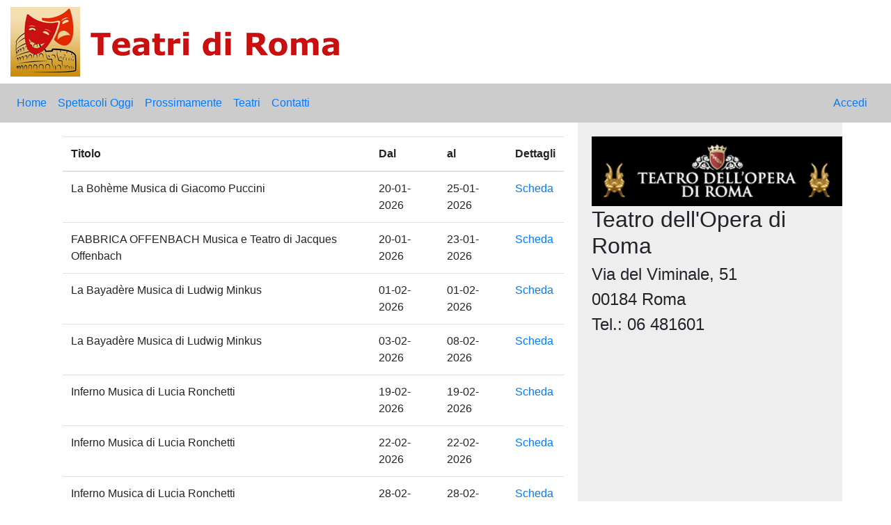

--- FILE ---
content_type: text/html; charset=UTF-8
request_url: https://teatridiroma.eu/theater.php?id=54
body_size: 31975
content:

<!DOCTYPE html PUBLIC "-//W3C//DTD XHTML 1.0 Transitional//EN" "http://www.w3.org/TR/xhtml1/DTD/xhtml1-transitional.dtd">
<html xmlns="http://www.w3.org/1999/xhtml">
<head>
<meta http-equiv="Content-Type" content="text/html; charset=utf-8" />
<meta http-equiv="Content-Language" content="it" />
<meta name="Robots" content="All" />
<meta name="Owner" content="Computer Innovation School srl" />
<meta name="Author" content="Computer Innovation School srl" />
<meta name="Copyright" content="Computer Innovation School srl" />
<meta name="description" content="Teatro dell'Opera di Roma" />
<meta name="keywords" content="spettacoli roma, teatri roma, programmazione teatrale" />
<link type="image/x-icon" rel="shortcut icon" href="images/favicon.ico">

<meta name="viewport" content="width=device-width, initial-scale=1">
<link rel="stylesheet" href="https://maxcdn.bootstrapcdn.com/bootstrap/4.5.2/css/bootstrap.min.css">
<script src="https://ajax.googleapis.com/ajax/libs/jquery/3.5.1/jquery.min.js"></script>
<script src="https://cdnjs.cloudflare.com/ajax/libs/popper.js/1.16.0/umd/popper.min.js"></script>
<script src="https://maxcdn.bootstrapcdn.com/bootstrap/4.5.2/js/bootstrap.min.js"></script>

  <style>
  /* Note: Try to remove the following lines to see the effect of CSS positioning */
  .affix {
      top: 0;
      width: 100%;
  }

  .affix + .container-fluid {
      padding-top: 70px;
  }
  </style>

  <link type="text/css" rel="stylesheet" href="css/default.css">

  <title>Teatri di Roma - Teatro dell'Opera di Roma</title>
</head>
<body>

<div class="container-fluid" style="background-color:#FFF;color:#fff;height:120px;">
	<img src="images/header.png" style=" margin-top:10px;"/>
</div>

<nav class="navbar navbar-expand-sm" data-spy="affix" data-offset-top="127" style="background:#ccc;">
<!-- Links -->
<ul class="navbar-nav">
	<li class="nav-item"><a class="nav-link" href="index.php">Home</a></li>
    <li class="nav-item"><a class="nav-link" href="shows.php?today=true">Spettacoli Oggi</a></li>
    <li class="nav-item"><a class="nav-link" href="shows.php?today=false">Prossimamente</a></li>
    <li class="nav-item"><a class="nav-link" href="theaters.php">Teatri</a></li>
    <li class="nav-item"><a class="nav-link" href="contatti.php">Contatti</a></li>
</ul>
<ul class="navbar-nav ml-auto">
	<li class="nav-item" style="margin-right:10px">
    	<a class="nav-link" href="login.php" rel="nofollow">Accedi</a>
	</li>
</ul>
</nav>

<div class="container" >

<div class='row' style="background:#FFF;">
	<div class='col-sm-8' style="padding:20px;">
    	<table class="table table-hover">
            <thead>
              <tr>
                <th>Titolo</th>
                <th>Dal</th>
                <th>al</th>
                <th>Dettagli</th>
              </tr>
            </thead>
            <tbody>
    <tr><td>La Bohème  Musica di Giacomo Puccini</td><td>20-01-2026</td><td>25-01-2026</td><td><a href='loadShow.php?id=6303'>Scheda</a></td></tr><tr><td>FABBRICA OFFENBACH  Musica e Teatro di Jacques Offenbach</td><td>20-01-2026</td><td>23-01-2026</td><td><a href='loadShow.php?id=6304'>Scheda</a></td></tr><tr><td>La Bayadère  Musica di  Ludwig Minkus</td><td>01-02-2026</td><td>01-02-2026</td><td><a href='loadShow.php?id=6322'>Scheda</a></td></tr><tr><td>La Bayadère  Musica di  Ludwig Minkus</td><td>03-02-2026</td><td>08-02-2026</td><td><a href='loadShow.php?id=6322'>Scheda</a></td></tr><tr><td>Inferno  Musica di Lucia Ronchetti</td><td>19-02-2026</td><td>19-02-2026</td><td><a href='loadShow.php?id=6323'>Scheda</a></td></tr><tr><td>Inferno  Musica di Lucia Ronchetti</td><td>22-02-2026</td><td>22-02-2026</td><td><a href='loadShow.php?id=6323'>Scheda</a></td></tr><tr><td>Inferno  Musica di Lucia Ronchetti</td><td>28-02-2026</td><td>28-02-2026</td><td><a href='loadShow.php?id=6323'>Scheda</a></td></tr><tr><td>Inferno  Musica di Lucia Ronchetti</td><td>03-03-2026</td><td>03-03-2026</td><td><a href='loadShow.php?id=6323'>Scheda</a></td></tr><tr><td>Inferno  Musica di Lucia Ronchetti</td><td>07-03-2026</td><td>07-03-2026</td><td><a href='loadShow.php?id=6323'>Scheda</a></td></tr>    	</tbody>
  </table>
    </div>
    <div class='col-sm-4' style="padding:20px; background:#EEE">
        <img src="[data-uri]" width="360px" />
        <h2>Teatro dell'Opera di Roma</h2>
        <h4>Via del Viminale, 51</h4>
        <h4>00184 Roma</h4>
        <h4>Tel.: 06 481601</h4>
    </div>
</div>

<div class='row' style="background:#CCC;margin-top:10px;">
	<div class='col-sm-10' style="padding:20px;">
        &copy; 2016 - 2026 - Computer Innovation School s.r.l. <br />
        P.I. 09051891001 <br />
        Via dei Marrucini, 56 - 00185 Roma<br />
        Website: <a href="http://www.cischool.it" target="_blank" >www.cischool.it</a><br />
        Mail: <a href="mailto:info@cischool.it" >info@cischool.it</a>
    </div>
    <div class='col-sm-2' style="padding:20px;" align="right">
    	<a href="https://www.facebook.com/teatridiroma/" target="_blank"><img src="images/fb_button.png" border="0" style="margin:3px;" /></a><br />
        <a href="https://itunes.apple.com/pl/app/teatri-di-roma/id581470277?mt=8" target="_blank"><img src="images/apple_badge.jpg" border="0" style="margin:3px;" width="100px"/></a><br />
        <a href="https://play.google.com/store/apps/details?id=it.cischool.teatridiroma&hl=it" target="_blank"><img src="images/italian_get.png" border="0" style="margin:3px;" width="100px"/></a>
       </div>
</div>
</div>

</body>
</html>
